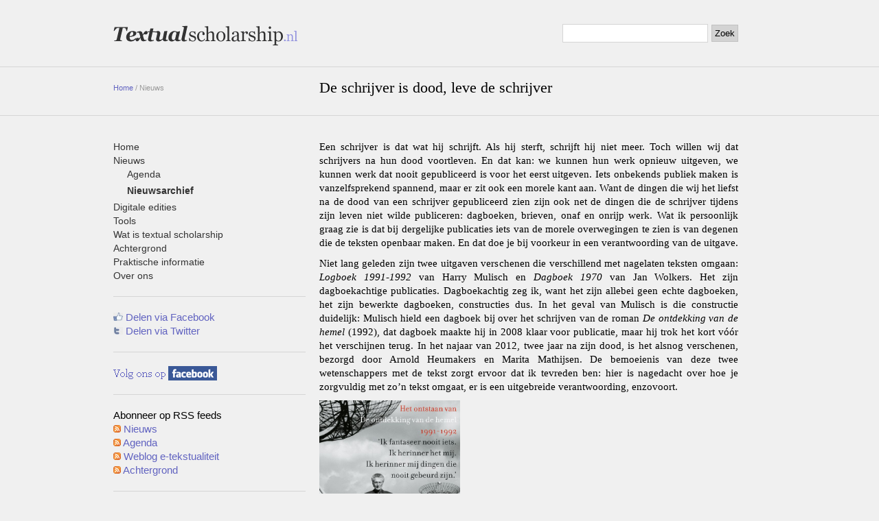

--- FILE ---
content_type: text/html; charset=UTF-8
request_url: https://www.textualscholarship.nl/?p=13151
body_size: 4154
content:
<!DOCTYPE html PUBLIC "-//W3C//DTD XHTML 1.0 Transitional//EN" "http://www.w3.org/TR/xhtml1/DTD/xhtml1-transitional.dtd">
<html xmlns="http://www.w3.org/1999/xhtml">
<head>
<meta http-equiv="Content-Type" content="text/html; charset=UTF-8" />
<link href="https://www.textualscholarship.nl/wp-content/themes/textualscholarschip/style.css" rel="stylesheet" type="text/css" />


<script type="text/javascript" src="http://ajax.googleapis.com/ajax/libs/jquery/1.6.1/jquery.min.js"></script>

<title>De schrijver is dood, leve de schrijver | Textualscholarship.nl</title>
<link rel="shortcut icon" href="https://www.textualscholarship.nl/wp-content/themes/textualscholarschip/favicon.ico" />
</head>

<body>


<div id="header" class="centerElem"><div class="one3-1"> <a href="https://www.textualscholarship.nl"><img src="https://www.textualscholarship.nl/wp-content/themes/textualscholarschip/images/logo_textualscholarschip.png" width="282" height="33" border="0" alt="Textualscholarship.net" /></a></div>
<div class="searchBox two3-2">

<form id="searchform" method="get">
<input name="s" id="s" type="text" class="mainSearch" /><input name="" type="submit" class="searchButton" value="Zoek" />
</form>
</div>




</div>
<div class="line"></div>
<div id="welcome" class="centerElem">
  <div class="crumbpath one3-1"> <ul class="crumbpath""><a href="https://www.textualscholarship.nl">Home</a>  /  Nieuws </ul></div>
  <div class="title two3-2"><h1>De schrijver is dood, leve de schrijver</h1></div>
</div>
<div class="line"></div>
<div id="content" class="centerElem">

<div class="leftCol one3-1">

<div class="menu-mainmenu-container"><ul id="menu-mainmenu" class="nav"><li id="menu-item-6707" class="menu-item menu-item-type-custom menu-item-object-custom menu-item-6707"><a href="/">Home</a></li>
<li id=" current_page_ancestor menu-item-6676" class="menu-item menu-item-type-post_type menu-item-object-page menu-item-has-children  current_page_ancestor menu-item-6676"><a href="https://www.textualscholarship.nl/?page_id=6472">Nieuws</a>
<ul class="sub-menu">
	<li id="menu-item-6664" class="menu-item menu-item-type-post_type menu-item-object-page menu-item-6664"><a href="https://www.textualscholarship.nl/?page_id=6641">Agenda</a></li>
	<li id=" current-menu-item menu-item-6677" class="menu-item menu-item-type-post_type menu-item-object-page  current-menu-item menu-item-6677"><a href="https://www.textualscholarship.nl/?page_id=6643">Nieuwsarchief</a></li>
</ul>
</li>
<li id="menu-item-6670" class="menu-item menu-item-type-post_type menu-item-object-page menu-item-6670"><a href="https://www.textualscholarship.nl/?page_id=6573">Digitale edities</a></li>
<li id="menu-item-6741" class="menu-item menu-item-type-post_type menu-item-object-page menu-item-6741"><a href="https://www.textualscholarship.nl/?page_id=6724">Tools</a></li>
<li id="menu-item-8586" class="menu-item menu-item-type-post_type menu-item-object-page menu-item-has-children menu-item-8586"><a href="https://www.textualscholarship.nl/?page_id=8059">Wat is textual scholarship</a>
<ul class="sub-menu">
	<li id="menu-item-6686" class="menu-item menu-item-type-post_type menu-item-object-page menu-item-6686"><a href="https://www.textualscholarship.nl/?page_id=6473">Teksteditie en bronnenuitgaven</a></li>
	<li id="menu-item-6685" class="menu-item menu-item-type-post_type menu-item-object-page menu-item-6685"><a href="https://www.textualscholarship.nl/?page_id=6474">Tekstanalyse en digital humanities</a></li>
	<li id="menu-item-6668" class="menu-item menu-item-type-post_type menu-item-object-page menu-item-6668"><a href="https://www.textualscholarship.nl/?page_id=6578">Congressen en bijeenkomsten</a></li>
	<li id="menu-item-10014" class="menu-item menu-item-type-post_type menu-item-object-page menu-item-10014"><a href="https://www.textualscholarship.nl/?page_id=10011">Prijs voor Teksteditie</a></li>
	<li id="menu-item-8036" class="menu-item menu-item-type-post_type menu-item-object-page menu-item-8036"><a href="https://www.textualscholarship.nl/?page_id=7713">Bibliografie</a></li>
</ul>
</li>
<li id="menu-item-6663" class="menu-item menu-item-type-post_type menu-item-object-page menu-item-has-children menu-item-6663"><a href="https://www.textualscholarship.nl/?page_id=6475">Achtergrond</a>
<ul class="sub-menu">
	<li id="menu-item-6675" class="menu-item menu-item-type-post_type menu-item-object-page menu-item-6675"><a href="https://www.textualscholarship.nl/?page_id=6582">Manuscript van de maand</a></li>
	<li id="menu-item-6690" class="menu-item menu-item-type-post_type menu-item-object-page menu-item-6690"><a href="https://www.textualscholarship.nl/?page_id=6584">Werk in uitvoering</a></li>
	<li id="menu-item-6689" class="menu-item menu-item-type-post_type menu-item-object-page menu-item-6689"><a href="https://www.textualscholarship.nl/?page_id=6587">e-tekstualiteit (weblog)</a></li>
	<li id="menu-item-6683" class="menu-item menu-item-type-post_type menu-item-object-page menu-item-6683"><a href="https://www.textualscholarship.nl/?page_id=6589">Recensies</a></li>
	<li id="menu-item-10784" class="menu-item menu-item-type-post_type menu-item-object-page menu-item-10784"><a href="https://www.textualscholarship.nl/?page_id=10782">Essays</a></li>
	<li id="menu-item-6684" class="menu-item menu-item-type-post_type menu-item-object-page menu-item-6684"><a href="https://www.textualscholarship.nl/?page_id=6591">Archief</a></li>
</ul>
</li>
<li id="menu-item-6681" class="menu-item menu-item-type-post_type menu-item-object-page menu-item-has-children menu-item-6681"><a href="https://www.textualscholarship.nl/?page_id=6476">Praktische informatie</a>
<ul class="sub-menu">
	<li id="menu-item-6674" class="menu-item menu-item-type-post_type menu-item-object-page menu-item-6674"><a href="https://www.textualscholarship.nl/?page_id=6600">Lopende projecten</a></li>
	<li id="menu-item-6673" class="menu-item menu-item-type-post_type menu-item-object-page menu-item-6673"><a href="https://www.textualscholarship.nl/?page_id=6598">Instellingen</a></li>
	<li id="menu-item-6669" class="menu-item menu-item-type-post_type menu-item-object-page menu-item-6669"><a href="https://www.textualscholarship.nl/?page_id=6477">Digitale diensten</a></li>
	<li id="menu-item-6687" class="menu-item menu-item-type-post_type menu-item-object-page menu-item-6687"><a href="https://www.textualscholarship.nl/?page_id=6602">Tijdschriften</a></li>
</ul>
</li>
<li id="menu-item-6667" class="menu-item menu-item-type-post_type menu-item-object-page menu-item-6667"><a href="https://www.textualscholarship.nl/?page_id=6478">Over ons</a></li>
</ul></div>




 
<div class="line sideline"></div>

	

	
<a href="http://www.facebook.com/sharer.php?u=https://www.textualscholarship.nl/?p=13151&t=De schrijver is dood, leve de schrijver" title="Share on Facebook" target="blank"><img src="https://www.textualscholarship.nl/wp-content/themes/textualscholarschip/images/facebookLike.jpg" border="0"> Delen via Facebook</a><br/> 
<a href="http://twitter.com/share"  data-count="vertical" data-via="neppod" target="blank"><img src="https://www.textualscholarship.nl/wp-content/themes/textualscholarschip/images/twitterLike.jpg" border="0"> Delen via Twitter</a>
<script type="text/javascript" src="http://platform.twitter.com/widgets.js"></script>
<div class="line sideline"></div>
<a href="http://www.facebook.com/Textualscholarship" target="_blank"><img src="https://www.textualscholarship.nl/wp-content/themes/textualscholarschip/images/facebookLogo.gif"  border="0" ></a><br/>

<div class="line sideline"></div>

Abonneer op RSS feeds<br/>
<a href="?cat=18&feed=rss2"  target="blank"><img src="https://www.textualscholarship.nl/wp-content/themes/textualscholarschip/images/rss.jpg" border="0"> Nieuws</a><br/> 
<a href="?cat=35&feed=rss2"  target="_blank"><img src="https://www.textualscholarship.nl/wp-content/themes/textualscholarschip/images/rss.jpg" border="0"> Agenda</a><br/>
<a href="?cat=88&feed=rss2"  target="blank"><img src="https://www.textualscholarship.nl/wp-content/themes/textualscholarschip/images/rss.jpg" border="0"> Weblog e-tekstualiteit</a><br/> 
<a href="?cat=20&feed=rss2"  target="_blank"><img src="https://www.textualscholarship.nl/wp-content/themes/textualscholarschip/images/rss.jpg" border="0"> Achtergrond</a> 

 
<div class="line sideline"></div>
Deze site is geinitieerd door:<br/>
<a href="http://www.huygens.knaw.nl" target="_blank"><img src="https://www.textualscholarship.nl/wp-content/themes/textualscholarschip/images/Huygens_ING.gif" alt="Huygens ING" width="139" height="98" border="0" class="HuygensING"></a>

  
 

 
 </div>    

  <div class="contentBody two3-2">
  
  			
		          
       
            <p>Een schrijver is dat wat hij schrijft. Als hij sterft, schrijft hij niet meer. Toch willen wij dat schrijvers na hun dood voortleven. En dat kan: we kunnen hun werk opnieuw uitgeven, we kunnen werk dat nooit gepubliceerd is voor het eerst uitgeven. <span id="more-13151"></span>Iets onbekends publiek maken is vanzelfsprekend spannend, maar er zit ook een morele kant aan. Want de dingen die wij het liefst na de dood van een schrijver gepubliceerd zien zijn ook net de dingen die de schrijver tijdens zijn leven niet wilde publiceren: dagboeken, brieven, onaf en onrijp werk. Wat ik persoonlijk graag zie is dat bij dergelijke publicaties iets van de morele overwegingen te zien is van degenen die de teksten openbaar maken. En dat doe je bij voorkeur in een verantwoording van de uitgave.</p>
<p>Niet lang geleden zijn twee uitgaven verschenen die verschillend met nagelaten teksten omgaan: <em>Logboek 1991-1992</em> van Harry Mulisch en <em>Dagboek 1970</em> van Jan Wolkers. Het zijn dagboekachtige publicaties. Dagboekachtig zeg ik, want het zijn allebei geen echte dagboeken, het zijn bewerkte dagboeken, constructies dus. In het geval van Mulisch is die constructie duidelijk: Mulisch hield een dagboek bij over het schrijven van de roman <em>De ontdekking van de hemel</em> (1992), dat dagboek maakte hij in 2008 klaar voor publicatie, maar hij trok het kort vóór het verschijnen terug. In het najaar van 2012, twee jaar na zijn dood, is het alsnog verschenen, bezorgd door Arnold Heumakers en Marita Mathijsen. De bemoeienis van deze twee wetenschappers met de tekst zorgt ervoor dat ik tevreden ben: hier is nagedacht over hoe je zorgvuldig met zo’n tekst omgaat, er is een uitgebreide verantwoording, enzovoort.</p>
<p><img fetchpriority="high" decoding="async" class="alignleft size-full wp-image-13152" alt="Opmaak 1" src="http://www.textualscholarship.nl/wp-content/bestanden/2013/06/11534_Mulisch-_-Logboek.jpg" width="205" height="328" srcset="https://www.textualscholarship.nl/wp-content/bestanden/2013/06/11534_Mulisch-_-Logboek.jpg 550w, https://www.textualscholarship.nl/wp-content/bestanden/2013/06/11534_Mulisch-_-Logboek-187x300.jpg 187w" sizes="(max-width: 205px) 100vw, 205px" /></p>
<p>Anders is het bij het <em>Dagboek 1970</em> van Jan Wolkers. Dat is ook een uitgave van een nagelaten tekst (want Wolkers overleed in 2007), maar elke verantwoording ontbreekt. Dat is vreemd, want dat roept de vraag op wie de auteur van dit boek is. Wolkers is dood, dus die kan het niet zijn. Wie verantwoordelijk is voor deze publicatie wordt, zoals gezegd, nergens vermeld. Het is niet het eerste<em> Dagboek</em> van Wolkers dat verschijnt: er waren er al zes. De reeks begon in 2005 met het jaar 1974, 1969 verscheen in 2006, 1972 en 1976 in 2007, 1967 in 2009 en 1975 in 2010. En nu dus, in 2012, 1970. Al deze deeltjes zijn op dezelfde manier verschenen: gebonden, fris stofomslag, de omvang is verschillend. Geen enkel deel heeft een verantwoording, maar er was wel anoniem persoon die de voorkomende personen annoteerde. En terwijl de reeks verscheen overleed Wolkers dus.</p>
<p><img decoding="async" class="alignleft size-full wp-image-13153" alt="vdi9789023473084" src="http://www.textualscholarship.nl/wp-content/bestanden/2013/06/vdi9789023473084.jpg" width="225" height="326" /></p>
<p>Dat de delen die vóór Wolkers’ dood verschenen zonder verantwoording werden gepubliceerd is, hoe jammer ook voor ons soort mensen, volstrekt legitiem: op dat moment was het gewoon werk van een auteur dat onder zijn naam en dus geautoriseerd verscheen. Een auteur die tijdens zijn leven dagboeken publiceert heeft het volste recht ons zonder enige uitleg teksten voor te leggen waarvan alleen hij weet of ze volledig, ingekort, geredigeerd of gefingeerd zijn. Op het moment dat hij overlijdt verandert de situatie: iemand anders moet dan de verantwoordelijkheid voor de publicatie op zich nemen. Elke postuum gepubliceerde tekst is immers, zou je kunnen zeggen, geen roman, gedicht of dagboek meer maar een historisch document, en dat moet als zodanig worden behandeld: voorzichtig, respectvol, professioneel.</p>
<p>Het zou natuurlijk kunnen dat Wolkers al vóór zijn dood de publicatie heeft voorbereid, maar dan zou het wel aardig zijn dat ook te weten te komen. Wat ook zou kunnen, is dat nog tijdens Wolkers’ leven de dagboeken al door iemand anders met zijn goedvinden of medewerking voor publicatie werden voorbereid, maar ook dat willen we dan graag weten. We willen namelijk, als we de dagboeken of dat wat als dagboek gepubliceerd is ooit willen gebruiken en citeren, weten wat we citeren. Een door een auteur geautoriseerde tekst heeft een ander gewicht dan een waarvan de status niet duidelijk is. Een duidelijke status krijgt een nagelaten tekst door een professionele behandeling van de tekst en een bijbehorende professionele verantwoording. Is zo’n laatste er niet, dan moeten we voorzichtig zijn.</p>
<p>Ik zou zeggen: wees voorzichtig met die postume dagboeken van Jan Wolkers. Maar dat <em>Logboek</em> van Harry Mulisch – daar kan ik wat mee.</p>
<p><a href="http://www.huygens.knaw.nl/gielkens/" target="_blank"><strong>Jan Gielkens, Huygens ING</strong></p>
<p></a></p>
            	        
        
          
  <div class="line sideline"></div>

<!-- You can start editing here. -->


			<!-- If comments are closed. -->
		<p class="nocomments">Comments are closed.</p>

	

  </div>

</div>


<div class="line" style="clear:both"></div>
<div id="footer" class="centerElem">
  <div class=" one3-1">Textualscholarship.nl

  </div>
  <div class=" two3-2">Alle content onder: <a href="http://creativecommons.org/licenses/by-sa/3.0/nl/">Creative Commons Naamsvermelding-GelijkDelen 3.0</a> licentie. ISSN: 2212-9871 </div>
</div>
<div class="line"></div>


	

</body>
</html>

--- FILE ---
content_type: text/css
request_url: https://www.textualscholarship.nl/wp-content/themes/textualscholarschip/style.css
body_size: 1280
content:
/*
Theme Name: Textualscholarschip.net
Theme URI: http://huygens.knaw.nl
Description: Textualscholarschip.net.
Author: Bas Doppen
Version: 1.0
License: 
Tags: 

*/


* {
	margin:0;
	padding:0;
	}


body {
	font-family:Georgia, "Times New Roman", Times, serif;
	font-size:15px;
	line-height:20px;
	background-color:#F0F0F0;	
	}
	
h1 {
	font-size:22px;
	font-weight:100;
	margin:0px 0px 10px 0px;
	}


h2 {
	font-size:18px;
	font-style:italic;	
    margin:0px 0px 10px 0px;	
	}

h2 a{
	color:#000;	
	}


h3 {
	font-size:17px;
	font-weight:100;
    margin:0px 0px 10px 0px;	
	}

a {
	text-decoration:none;
	color:#6163C0;
	}

a:hover {
	text-decoration:underline;
	color:#5480B4;
	}	

p {
	text-align:justify;
	margin:0px 0px 10px 0px;
		}

.centerElem {
	margin-left:auto;
	margin-right:auto;
	width:1000px;
	clear:both;
	
	}	

.line {
	border-top: 1px solid #D5D5D5;

	}
	
	
.sideline {
	margin:20px 0px 20px 0px;
	}	
	

#header {
	padding:35px 0px 35px 50px;
	}

#welcome{
	padding:20px 0px 20px 50px;
	}

#content{
	padding:35px 0px 35px 50px;
	}

.contentBody  li {
	 margin:0px 0px 10px 15px;
	 list-style:square;

	}
	

.one3-1{
	float:left;
	width:280px;
	}

.two3-2	{
	margin:0px 0px 0px 300px;
	width:610px;

	}
	
.two3-1	{
	margin:0px 0px 0px 300px;
	width:300px;

	}
	
.three3-1	{
	margin:0px 80px 0px 0px;
	width:280px;
	float:right;

	}			



	
.searchBox {
	text-align:right;
	}	

.crumbpath{
	font-size:11px;
	font-family:Arial, Helvetica, sans-serif;
	color:#999;
	}

.leftCol {
	font-family:Arial, Helvetica, sans-serif;
	margin:0px 0px 0px 0px;
	}


.nav {
	font-size:14px;
	margin:0px 0px 10px 0px;
	
	}

.nav li{
	list-style:none
	}

.nav li li{
	padding:0px 0px 4px 20px;
	font-size:14px;
	display:none;
	}	


.nav li li li{
	padding:0px 0px 4px 25px;
	font-size:12px;
	}

.current-menu-item ul li{
	padding:0px 0px 4px 20px;
	font-size:14px;
	display:block;
	font-weight:100;
	}



.current_page_parent ul li{
	padding:0px 0px 4px 20px;
	font-size:14px;
	display:block;
	font-weight:100;
	}


.current_page_ancestor current_page_parent ul li{
	display:block;
	}

.current_page_ancestor ul li{
	display:block;
	}

.nav a{
	color:#333;
	}

.current-menu-item {
	font-weight:bold !important;
	}

.HuygensING {
	margin:20px 0px 20px 0px;
	}


.mainSearch{
	padding:5px 5px 5px 5px;
	margin:0px 5px 0px 0px;
	border: 1px solid #D5D5D5;
	width:200px;
	}


.searchButton {
	 padding:4px 4px 4px 4px;
	 border: 1px solid #C1C1C1;
	 background-color:#D3D3D3;
	}

#footer {
	padding:20px 0px 20px 0px;
	clear:both;
	font-family:Arial, Helvetica, sans-serif;
	font-size:11px;
	}

.newsList{
	padding:0px 0px 0px 0px;
	list-style:none !important;
	margin:0px 0px 0px 0px !important;
	}


.newsListLi{
	list-style:none !important;
	margin:0px 0px 15px 0px !important;
	list-style:none;
	padding:0px 0px 20px 0px
	}

.landingListLi{
	list-style:none;
	padding:0px 35px 20px 0px;
	float:left;
	width:270px;
	height:100px;
	font-size:13px;
	list-style:none !important;
	margin:0px 0px 0px 0px !important;
	}

.listLi{
	list-style:none !important;
	margin:0px 0px 0px 0px !important;
	padding:0px 0px 10px 0px;
	}

.newThumb{
	float:left;
	margin:0px 10px 25px 0px;
	}

.newThumb img{
	border:1px solid #999;
	}



.opinieList{
	margin:10px 0px 0px 0px;


	}


.opinieList li{
	list-style:none;
	margin:0px 0px 5px 0px;
	padding:0px 50px 5px 0px;
	border-bottom:1px solid #CCC;

	}

.agendaList li{
	list-style:none;
	margin:0px 0px 10px 0px;
	padding:0px 0px 0px 0px;
	}

.editieList li{
	list-style:none;
	margin:0px 0px 20px 0px;
	padding:0px 0px 10px 0px;

	}

.biblioList li{
	list-style:none;
	margin:0px 0px 10px 0px;
	padding:0px 0px 15px 0px;
	border-bottom:1px solid #CCC;
	}


.biblioList img{
	width:280px;
	}



.biblioList h3{
	margin:0px 0px 0px 0px;
	font-size:12px;
	display:none;
	}

.Gepubliceerd {
	font-size:12px;
	font-family:Arial, Helvetica, sans-serif;
	margin:0px 0px 5px 0px;
	padding:0px 0px 5px 0px;	
	}



.newsListLi h3 {
	margin:0px 0px 0px 0px;
	padding:0px 0px 0px 0px;
	}	

.preDate {
	float:left;
	width:130px;
	color:#666;
	}

.itemTxt {
	width:400px;
	margin:0px 0px 0px 210px;
	
	}

.agendaDate {
	float:left;
	width:200px;
	color:#666;
	margin:0px 0px 0px 0px;
	}

.archiveH3 {
	margin:15px 0px 0px 0px;
	padding:0px 0px 0px 0px;	
	}

.agendaList h3{
	margin:0px 0px 0px 0px;
	}

.meerLink {
	clear:both;
	}	

.breaker {
	clear:both;
	}

.weblogCats {
	margin:0px 0px 0px 0px;	
	padding:0px 0px 0px 0px;
	}

.weblogCats li{
	margin:0px 0px 0px 0px;
	padding:0px 0px 0px 0px;
	list-style:none;
	}

.weblogCats li li{
	margin:0px 0px 0px 10px;
	list-style:none;	
	}

#facebookImg {
	margin:-10px 0px 0px 00px;	
	}

.newsWThumb {


	}



/*       HOMEPAGE       */

.about {
	font-size:19px;
	line-height:24px;
	}

.about a{
	font-size:19px;
	line-height:24px;
	margin:25px 80px 0px 0px;
	}
	
.about img{
	border:0px;
	}	
	
.homeOpinie {
	border-top: 1px solid #C8C8C8;
	border-bottom: 1px solid #C8C8C8;
	padding:10px 0px 10px 50px;
	background-color:#E9EAF8;
	clear:both;
	min-height:175px;
	font-size:12px;
}

.achtergronsMainImage img{
	height:180px;
	overflow:hidden;
	border:1px solid #999;
	}

.achtergrondHomeDate {
	float:right;
	color:#999;
	font-family:Arial, Helvetica, sans-serif;
	font-size:10px;
	margin-right:-50px;
	}


.rssFeed li{
	list-style:none;
	margin-bottom:4px;
	}


/*      Comments       */
.commentField {
	padding:5px 5px 5px 5px;
	margin:0px 5px 0px 0px;
	border: 1px solid #D5D5D5;
	width:200px;
	}

.commentBox {
	padding:5px 5px 5px 5px;
	margin:0px 5px 0px 0px;
	border: 1px solid #D5D5D5;
	width:600px;
	}